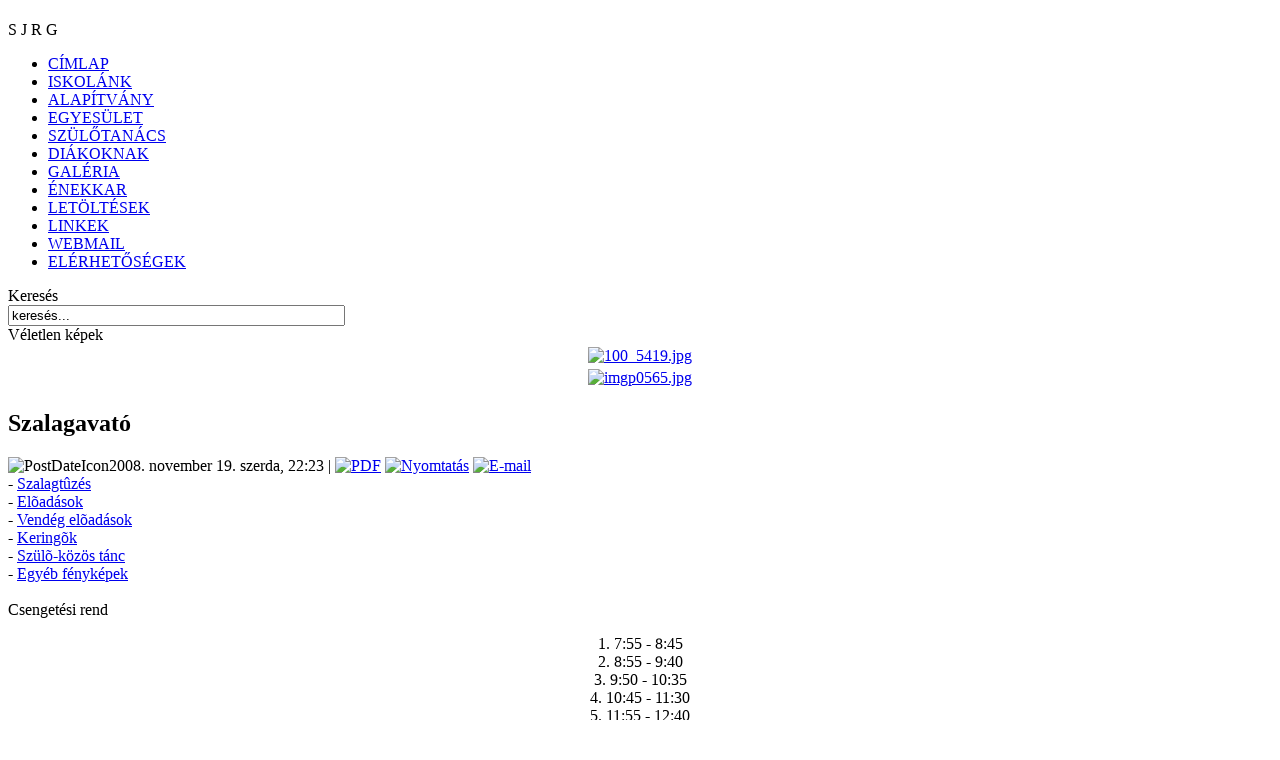

--- FILE ---
content_type: text/html; charset=utf-8
request_url: http://archiv.sylvester.hu/hirek/274
body_size: 3321
content:
<!DOCTYPE html PUBLIC "-//W3C//DTD XHTML 1.0 Transitional//EN" "http://www.w3.org/TR/xhtml1/DTD/xhtml1-transitional.dtd">
<html xmlns="http://www.w3.org/1999/xhtml" xml:lang="hu-hu" lang="hu-hu" >
 <head>
  <meta http-equiv="X-UA-Compatible" content="IE=EmulateIE7" />
  <base href="http://archiv.sylvester.hu/hirek/274" />
  <meta http-equiv="content-type" content="text/html; charset=utf-8" />
  <meta name="robots" content="index, follow" />
  <meta name="keywords" content="Sylvester János Protestáns Gimnázium, iskola, gimnázium" />
  <meta name="title" content="Szalagavató" />
  <meta name="author" content="Administrator" />
  <meta name="description" content="Sylvester János Protestáns Gimnázium honlapja" />
  <meta name="generator" content="Joomla! 1.5 - Open Source Content Management" />
  <title>Szalagavató</title>
  <link href="http://archiv.sylvester.hu/component/jcomments/?task=rss&amp;object_id=274&amp;object_group=com_content&amp;tmpl=component" rel="alternate" type="application/rss+xml" title="Szalagavató" />
  <link href="/favicon.ico" rel="shortcut icon" type="image/x-icon" />
  <script type="text/javascript" src="/components/com_jcomments/js/jcomments-v2.1.js?v=2"></script>
  <script type="text/javascript" src="/components/com_jcomments/libraries/joomlatune/ajax.js"></script>
  <script type="text/javascript" src="/media/system/js/mootools.js"></script>
  <script type="text/javascript" src="/media/system/js/caption.js"></script>

  <link rel="stylesheet" href="/templates/system/css/system.css" type="text/css" />
  <link rel="stylesheet" href="/templates/system/css/general.css" type="text/css" />

  <link rel="stylesheet" type="text/css" href="/templates/sylvestersummer/css/template.css" />
  <!--[if IE 6]><link rel="stylesheet" href="/templates/sylvestersummer/css/template.ie6.css" type="text/css" media="screen" /><![endif]-->
  <!--[if IE 7]><link rel="stylesheet" href="/templates/sylvestersummer/css/template.ie7.css" type="text/css" media="screen" /><![endif]-->
  <script type="text/javascript" src="/templates/sylvestersummer/script.js"></script>

 </head>
<body>
<div id="art-page-background-simple-gradient">
</div>
<div id="art-main">
<div class="art-Sheet">
    <div class="art-Sheet-tl"></div>
    <div class="art-Sheet-tr"></div>
    <div class="art-Sheet-bl"></div>
    <div class="art-Sheet-br"></div>
    <div class="art-Sheet-tc"></div>
    <div class="art-Sheet-bc"></div>
    <div class="art-Sheet-cl"></div>
    <div class="art-Sheet-cr"></div>
    <div class="art-Sheet-cc"></div>
    <div class="art-Sheet-body">
<div class="art-Header">
    <a href="/elerhetosegek" class="art-Header-jpeg"><div class="art-Header-jpeg"></div></a>
<div class="art-Logo">
 <h1 id="name-text" class="art-Logo-name"></h1>
 <div id="slogan-text" class="art-Logo-text"></div>
</div>
</div>


<div class="art-contentLayout">
<div class="art-sidebar1"><div class="art-Block">
    <div class="art-Block-tl"></div>
    <div class="art-Block-tr"></div>
    <div class="art-Block-bl"></div>
    <div class="art-Block-br"></div>
    <div class="art-Block-tc"></div>
    <div class="art-Block-bc"></div>
    <div class="art-Block-cl"></div>
    <div class="art-Block-cr"></div>
    <div class="art-Block-cc"></div>
    <div class="art-Block-body">

<div class="art-BlockHeader">
    <div class="l"></div>
    <div class="r"></div>
    <div class="art-header-tag-icon">
        <div class="t">
S J R G</div>
    </div>
</div>
<div class="art-BlockContent">
    <div class="art-BlockContent-body">

<ul class="menu"><li class="item1"><a href="http://archiv.sylvester.hu/"><span>CÍMLAP</span></a></li><li class="parent item60"><a href="/iskolank"><span>ISKOLÁNK</span></a></li><li class="item61"><a href="/alapitvany"><span>ALAPÍTVÁNY</span></a></li><li class="parent item62"><a href="/egyesulet"><span>EGYESÜLET</span></a></li><li class="parent item63"><a href="/szulotanacs"><span>SZÜLŐTANÁCS</span></a></li><li class="parent item64"><a href="/diakoknak"><span>DIÁKOKNAK</span></a></li><li class="item21"><a href="http://sylvester.thomi.hu/galeria"><span>GALÉRIA</span></a></li><li class="item25"><a href="http://archiv.sylvester.hu/enekkar/"><span>ÉNEKKAR</span></a></li><li class="item85"><a href="/letoltesek"><span>LETÖLTÉSEK</span></a></li><li class="item90"><a href="/linkek"><span>LINKEK</span></a></li><li class="item106"><a href="http://webmail.sylvester.hu"><span>WEBMAIL</span></a></li><li class="parent item74"><a href="/elerhetosegek"><span>ELÉRHETŐSÉGEK</span></a></li></ul>
    </div>
</div>


    </div>
</div>

<div class="art-Block">
    <div class="art-Block-tl"></div>
    <div class="art-Block-tr"></div>
    <div class="art-Block-bl"></div>
    <div class="art-Block-br"></div>
    <div class="art-Block-tc"></div>
    <div class="art-Block-bc"></div>
    <div class="art-Block-cl"></div>
    <div class="art-Block-cr"></div>
    <div class="art-Block-cc"></div>
    <div class="art-Block-body">

<div class="art-BlockHeader">
    <div class="l"></div>
    <div class="r"></div>
    <div class="art-header-tag-icon">
        <div class="t">
Keresés</div>
    </div>
</div>
<div class="art-BlockContent">
    <div class="art-BlockContent-body">

<form action="index.php" method="post">
	<div class="search">
		<input name="searchword" id="mod_search_searchword" maxlength="40" alt="Keresés" class="inputbox" type="text" size="40" value="keresés..."  onblur="if(this.value=='') this.value='keresés...';" onfocus="if(this.value=='keresés...') this.value='';" /><br />	</div>
	<input type="hidden" name="task"   value="search" />
	<input type="hidden" name="option" value="com_search" />
	<input type="hidden" name="Itemid" value=68 />
</form>
    </div>
</div>


    </div>
</div>

<div class="art-Block">
    <div class="art-Block-tl"></div>
    <div class="art-Block-tr"></div>
    <div class="art-Block-bl"></div>
    <div class="art-Block-br"></div>
    <div class="art-Block-tc"></div>
    <div class="art-Block-bc"></div>
    <div class="art-Block-cl"></div>
    <div class="art-Block-cr"></div>
    <div class="art-Block-cc"></div>
    <div class="art-Block-body">

<div class="art-BlockHeader">
    <div class="l"></div>
    <div class="r"></div>
    <div class="art-header-tag-icon">
        <div class="t">
Véletlen képek</div>
    </div>
</div>
<div class="art-BlockContent">
    <div class="art-BlockContent-body">

<center><table  >

<tr>

<td><a href="http://sylvester.thomi.hu/galeria/displayimage.php?pos=-3950"  ><img  src="http://sylvester.thomi.hu/galeria/albums/kepek/farsang07/thumb_100_5419.jpg" alt="100_5419.jpg" title="100_5419.jpg"  /></a><br /></td>

</tr>

<tr>

<td><a href="http://sylvester.thomi.hu/galeria/displayimage.php?pos=-1661"  ><img  src="http://sylvester.thomi.hu/galeria/albums/kepek/2010b/allatkert20041108/thumb_imgp0565.jpg" alt="imgp0565.jpg" title="imgp0565.jpg"  /></a><br /></td>

</tr>


</table>

</center>
    </div>
</div>


    </div>
</div>

</div>
<div class="art-content">

<div class="art-Post">
    <div class="art-Post-tl"></div>
    <div class="art-Post-tr"></div>
    <div class="art-Post-bl"></div>
    <div class="art-Post-br"></div>
    <div class="art-Post-tc"></div>
    <div class="art-Post-bc"></div>
    <div class="art-Post-cl"></div>
    <div class="art-Post-cr"></div>
    <div class="art-Post-cc"></div>
    <div class="art-Post-body">
<div class="art-Post-inner">
 <h2 class="art-PostHeaderIcon-wrapper"> <span class="art-PostHeader">
Szalagavató</span>
</h2>

<div class="art-PostMetadataHeader">
<div class="art-PostHeaderIcons art-metadata-icons">
<img src="/templates/sylvestersummer/images/PostDateIcon.png" alt="PostDateIcon" width="17" height="18" />2008. november 19. szerda, 22:23 | <span class="art-metadata-icons"><a href="/hirek/274?format=pdf" title="PDF" onclick="window.open(this.href,'win2','status=no,toolbar=no,scrollbars=yes,titlebar=no,menubar=no,resizable=yes,width=640,height=480,directories=no,location=no'); return false;" rel="nofollow"><img src="/images/M_images/pdf_button.png" alt="PDF"  /></a>&nbsp;<a href="/hirek/274?tmpl=component&amp;print=1&amp;layout=default&amp;page=" title="Nyomtatás" onclick="window.open(this.href,'win2','status=no,toolbar=no,scrollbars=yes,titlebar=no,menubar=no,resizable=yes,width=640,height=480,directories=no,location=no'); return false;" rel="nofollow"><img src="/images/M_images/printButton.png" alt="Nyomtatás"  /></a>&nbsp;<a href="/component/mailto/?tmpl=component&amp;link=aHR0cDovL2FyY2hpdi5zeWx2ZXN0ZXIuaHUvaGlyZWsvMjc0" title="E-mail" onclick="window.open(this.href,'win2','width=400,height=350,menubar=yes,resizable=yes'); return false;"><img src="/images/M_images/emailButton.png" alt="E-mail"  /></a></span>
</div>
</div>
<div class="art-PostContent">
<div class="art-article">- <a href="http://tablo.solvingteam.hu/site_gallery.php?cat=68">Szalagtûzés</a><br />
- <a href="http://tablo.solvingteam.hu/site_gallery.php?cat=69">Elõadások</a><br />
- <a href="http://tablo.solvingteam.hu/site_gallery.php?cat=70">Vendég elõadások</a><br />
- <a href="http://tablo.solvingteam.hu/site_gallery.php?cat=71">Keringõk</a><br />
- <a href="http://tablo.solvingteam.hu/site_gallery.php?cat=72">Szülõ-közös tánc</a><br />
- <a href="http://tablo.solvingteam.hu/site_gallery.php?cat=73">Egyéb fényképek</a></div><span class="article_separator">&nbsp;</span>
</div>
<div class="cleared"></div>

</div>

    </div>
</div>



</div>
<div class="art-sidebar2"><div class="art-Block">
    <div class="art-Block-tl"></div>
    <div class="art-Block-tr"></div>
    <div class="art-Block-bl"></div>
    <div class="art-Block-br"></div>
    <div class="art-Block-tc"></div>
    <div class="art-Block-bc"></div>
    <div class="art-Block-cl"></div>
    <div class="art-Block-cr"></div>
    <div class="art-Block-cc"></div>
    <div class="art-Block-body">

<div class="art-BlockHeader">
    <div class="l"></div>
    <div class="r"></div>
    <div class="art-header-tag-icon">
        <div class="t">
Csengetési rend</div>
    </div>
</div>
<div class="art-BlockContent">
    <div class="art-BlockContent-body">

<p style="text-align: center;">1. 7:55 - 8:45<br /> 2. 8:55 - 	9:40<br /> 3. 9:50 - 10:35<br /> 4. 10:45 -  11:30<br /> 5. 11:55 - 12:40<br /> 6. 12:55 - 13:40<br /> 7. 13:50 - 14:35</p>
    </div>
</div>


    </div>
</div>

<div class="art-Block">
    <div class="art-Block-tl"></div>
    <div class="art-Block-tr"></div>
    <div class="art-Block-bl"></div>
    <div class="art-Block-br"></div>
    <div class="art-Block-tc"></div>
    <div class="art-Block-bc"></div>
    <div class="art-Block-cl"></div>
    <div class="art-Block-cr"></div>
    <div class="art-Block-cc"></div>
    <div class="art-Block-body">

<div class="art-BlockHeader">
    <div class="l"></div>
    <div class="r"></div>
    <div class="art-header-tag-icon">
        <div class="t">
óra</div>
    </div>
</div>
<div class="art-BlockContent">
    <div class="art-BlockContent-body">


<script type="text/javascript" src="http://archiv.sylvester.hu//modules/mod_ulti_clocks/javascript/swfobject.js"></script>
<div id="mod_ulti_clocks">
<a href="http://www.adobe.com/go/getflashplayer" target="_blank">
<img src="http://www.adobe.com/images/shared/download_buttons/get_flash_player.gif" alt="Get Adobe Flash Player"/>
</a>
</div>


<script type="text/javascript">
  var flashvars={};
  var params = {
  wmode: "transparent"
  };
  var attributes = {};
  swfobject.embedSWF("http://archiv.sylvester.hu//modules/mod_ulti_clocks/clocks/clock1.swf",
                         "mod_ulti_clocks","160","160","8",
			 false, flashvars, params, attributes);		 
			 
</script>
    </div>
</div>


    </div>
</div>

<div class="art-Block">
    <div class="art-Block-tl"></div>
    <div class="art-Block-tr"></div>
    <div class="art-Block-bl"></div>
    <div class="art-Block-br"></div>
    <div class="art-Block-tc"></div>
    <div class="art-Block-bc"></div>
    <div class="art-Block-cl"></div>
    <div class="art-Block-cr"></div>
    <div class="art-Block-cc"></div>
    <div class="art-Block-body">

<div class="art-BlockHeader">
    <div class="l"></div>
    <div class="r"></div>
    <div class="art-header-tag-icon">
        <div class="t">
névnap</div>
    </div>
</div>
<div class="art-BlockContent">
    <div class="art-BlockContent-body">

<div id="nevnap" style="text-align: left; font-size: 12px; color: #000000;">Ma 2025. november 26., szerda, <a href="http://hu.wikipedia.org/wiki/Virág" target="_blank">Virág</a> napja van. Holnap <a href="http://hu.wikipedia.org/wiki/Virgil" target="_blank">Virgil</a> napja lesz.</div>
    </div>
</div>


    </div>
</div>

</div>

</div>
<div class="cleared"></div>


<div class="art-Footer">
 <div class="art-Footer-inner">
    <div class="art-Footer-text">
  <p></p>

    </div>
 </div>
 <div class="art-Footer-background"></div>
</div>

    </div>
</div>
<div class="cleared"></div>
<p class="art-page-footer">
<span class=pgprocessed>Internet idő: @561<br>Pontos idő: 2025-November-26, Wednesday, 13:28 CET<br><br>
Látogatók száma:
1536530</span>        <br><br>
	
 	&copy; 1997-2025 Sylvester János Protestáns Gimnázium,<br> Powered by <a href="http://joomla.org/" target="_blank">Joomla!</a>; Designed by <a href="http://joomlacmstemplates.blogspot.com" target="_blank">JB Joomla Templates</a>; <a href="http://www.muskatli.hu/" target="_blank">Hosted by MUSKATLi.HU</a></p>
</div>

</body> 
</html>

